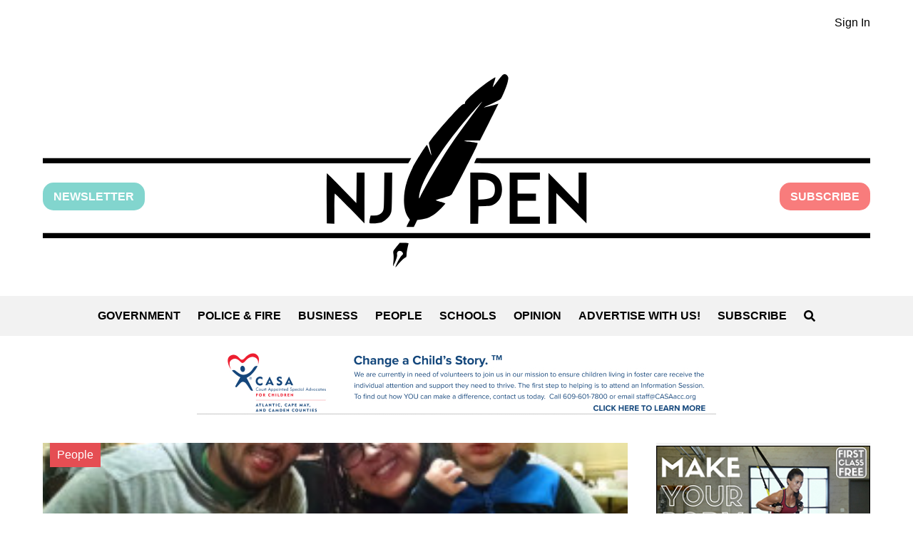

--- FILE ---
content_type: text/html; charset=UTF-8
request_url: https://www.njpen.com/tag/girl-scout-troop-30148/
body_size: 19304
content:
<!DOCTYPE html>
<html lang="en-US">
	<head>
		<meta charset="UTF-8">
		<meta name="viewport" content="width=device-width, initial-scale=1">
		<meta name="description" content="Local news for Camden County, New Jersey" />
		<meta name='robots' content='index, follow, max-image-preview:large, max-snippet:-1, max-video-preview:-1' />

	<!-- This site is optimized with the Yoast SEO plugin v26.8 - https://yoast.com/product/yoast-seo-wordpress/ -->
	<title>Girl Scout Troop 30148 Archives - NJ PEN</title>
	<link rel="canonical" href="https://www.njpen.com/tag/girl-scout-troop-30148/" />
	<meta property="og:locale" content="en_US" />
	<meta property="og:type" content="article" />
	<meta property="og:title" content="Girl Scout Troop 30148 Archives - NJ PEN" />
	<meta property="og:url" content="https://www.njpen.com/tag/girl-scout-troop-30148/" />
	<meta property="og:site_name" content="NJ PEN" />
	<meta name="twitter:card" content="summary_large_image" />
	<meta name="twitter:site" content="@NJ_Pen" />
	<script type="application/ld+json" class="yoast-schema-graph">{"@context":"https://schema.org","@graph":[{"@type":"CollectionPage","@id":"https://www.njpen.com/tag/girl-scout-troop-30148/","url":"https://www.njpen.com/tag/girl-scout-troop-30148/","name":"Girl Scout Troop 30148 Archives - NJ PEN","isPartOf":{"@id":"https://www.njpen.com/#website"},"primaryImageOfPage":{"@id":"https://www.njpen.com/tag/girl-scout-troop-30148/#primaryimage"},"image":{"@id":"https://www.njpen.com/tag/girl-scout-troop-30148/#primaryimage"},"thumbnailUrl":"https://www.njpen.com/wp-content/uploads/2016/03/Morales-Family-2.jpg","breadcrumb":{"@id":"https://www.njpen.com/tag/girl-scout-troop-30148/#breadcrumb"},"inLanguage":"en-US"},{"@type":"ImageObject","inLanguage":"en-US","@id":"https://www.njpen.com/tag/girl-scout-troop-30148/#primaryimage","url":"https://www.njpen.com/wp-content/uploads/2016/03/Morales-Family-2.jpg","contentUrl":"https://www.njpen.com/wp-content/uploads/2016/03/Morales-Family-2.jpg","width":940,"height":580,"caption":"The Morales family: Jonas (lower left), Adam, Abigael, and Julio. Credit: Matt Skoufalos."},{"@type":"BreadcrumbList","@id":"https://www.njpen.com/tag/girl-scout-troop-30148/#breadcrumb","itemListElement":[{"@type":"ListItem","position":1,"name":"Home","item":"https://www.njpen.com/"},{"@type":"ListItem","position":2,"name":"Girl Scout Troop 30148"}]},{"@type":"WebSite","@id":"https://www.njpen.com/#website","url":"https://www.njpen.com/","name":"NJ PEN","description":"Local news for Camden County, New Jersey","potentialAction":[{"@type":"SearchAction","target":{"@type":"EntryPoint","urlTemplate":"https://www.njpen.com/?s={search_term_string}"},"query-input":{"@type":"PropertyValueSpecification","valueRequired":true,"valueName":"search_term_string"}}],"inLanguage":"en-US"}]}</script>
	<!-- / Yoast SEO plugin. -->


<link rel='dns-prefetch' href='//www.googletagmanager.com' />
<link rel='dns-prefetch' href='//www.njpen.com' />
<link rel="alternate" type="application/rss+xml" title="NJ PEN &raquo; Girl Scout Troop 30148 Tag Feed" href="https://www.njpen.com/tag/girl-scout-troop-30148/feed/" />
<style id='wp-img-auto-sizes-contain-inline-css'>
img:is([sizes=auto i],[sizes^="auto," i]){contain-intrinsic-size:3000px 1500px}
/*# sourceURL=wp-img-auto-sizes-contain-inline-css */
</style>
<link rel='stylesheet' id='adsanity-default-css-css' href='https://www.njpen.com/wp-content/plugins/adsanity/dist/css/widget-default.css?ver=1.9.3' media='screen' />
<style id='wp-emoji-styles-inline-css'>

	img.wp-smiley, img.emoji {
		display: inline !important;
		border: none !important;
		box-shadow: none !important;
		height: 1em !important;
		width: 1em !important;
		margin: 0 0.07em !important;
		vertical-align: -0.1em !important;
		background: none !important;
		padding: 0 !important;
	}
/*# sourceURL=wp-emoji-styles-inline-css */
</style>
<style id='wp-block-library-inline-css'>
:root{--wp-block-synced-color:#7a00df;--wp-block-synced-color--rgb:122,0,223;--wp-bound-block-color:var(--wp-block-synced-color);--wp-editor-canvas-background:#ddd;--wp-admin-theme-color:#007cba;--wp-admin-theme-color--rgb:0,124,186;--wp-admin-theme-color-darker-10:#006ba1;--wp-admin-theme-color-darker-10--rgb:0,107,160.5;--wp-admin-theme-color-darker-20:#005a87;--wp-admin-theme-color-darker-20--rgb:0,90,135;--wp-admin-border-width-focus:2px}@media (min-resolution:192dpi){:root{--wp-admin-border-width-focus:1.5px}}.wp-element-button{cursor:pointer}:root .has-very-light-gray-background-color{background-color:#eee}:root .has-very-dark-gray-background-color{background-color:#313131}:root .has-very-light-gray-color{color:#eee}:root .has-very-dark-gray-color{color:#313131}:root .has-vivid-green-cyan-to-vivid-cyan-blue-gradient-background{background:linear-gradient(135deg,#00d084,#0693e3)}:root .has-purple-crush-gradient-background{background:linear-gradient(135deg,#34e2e4,#4721fb 50%,#ab1dfe)}:root .has-hazy-dawn-gradient-background{background:linear-gradient(135deg,#faaca8,#dad0ec)}:root .has-subdued-olive-gradient-background{background:linear-gradient(135deg,#fafae1,#67a671)}:root .has-atomic-cream-gradient-background{background:linear-gradient(135deg,#fdd79a,#004a59)}:root .has-nightshade-gradient-background{background:linear-gradient(135deg,#330968,#31cdcf)}:root .has-midnight-gradient-background{background:linear-gradient(135deg,#020381,#2874fc)}:root{--wp--preset--font-size--normal:16px;--wp--preset--font-size--huge:42px}.has-regular-font-size{font-size:1em}.has-larger-font-size{font-size:2.625em}.has-normal-font-size{font-size:var(--wp--preset--font-size--normal)}.has-huge-font-size{font-size:var(--wp--preset--font-size--huge)}.has-text-align-center{text-align:center}.has-text-align-left{text-align:left}.has-text-align-right{text-align:right}.has-fit-text{white-space:nowrap!important}#end-resizable-editor-section{display:none}.aligncenter{clear:both}.items-justified-left{justify-content:flex-start}.items-justified-center{justify-content:center}.items-justified-right{justify-content:flex-end}.items-justified-space-between{justify-content:space-between}.screen-reader-text{border:0;clip-path:inset(50%);height:1px;margin:-1px;overflow:hidden;padding:0;position:absolute;width:1px;word-wrap:normal!important}.screen-reader-text:focus{background-color:#ddd;clip-path:none;color:#444;display:block;font-size:1em;height:auto;left:5px;line-height:normal;padding:15px 23px 14px;text-decoration:none;top:5px;width:auto;z-index:100000}html :where(.has-border-color){border-style:solid}html :where([style*=border-top-color]){border-top-style:solid}html :where([style*=border-right-color]){border-right-style:solid}html :where([style*=border-bottom-color]){border-bottom-style:solid}html :where([style*=border-left-color]){border-left-style:solid}html :where([style*=border-width]){border-style:solid}html :where([style*=border-top-width]){border-top-style:solid}html :where([style*=border-right-width]){border-right-style:solid}html :where([style*=border-bottom-width]){border-bottom-style:solid}html :where([style*=border-left-width]){border-left-style:solid}html :where(img[class*=wp-image-]){height:auto;max-width:100%}:where(figure){margin:0 0 1em}html :where(.is-position-sticky){--wp-admin--admin-bar--position-offset:var(--wp-admin--admin-bar--height,0px)}@media screen and (max-width:600px){html :where(.is-position-sticky){--wp-admin--admin-bar--position-offset:0px}}

/*# sourceURL=wp-block-library-inline-css */
</style><style id='global-styles-inline-css'>
:root{--wp--preset--aspect-ratio--square: 1;--wp--preset--aspect-ratio--4-3: 4/3;--wp--preset--aspect-ratio--3-4: 3/4;--wp--preset--aspect-ratio--3-2: 3/2;--wp--preset--aspect-ratio--2-3: 2/3;--wp--preset--aspect-ratio--16-9: 16/9;--wp--preset--aspect-ratio--9-16: 9/16;--wp--preset--color--black: #000000;--wp--preset--color--cyan-bluish-gray: #abb8c3;--wp--preset--color--white: #ffffff;--wp--preset--color--pale-pink: #f78da7;--wp--preset--color--vivid-red: #cf2e2e;--wp--preset--color--luminous-vivid-orange: #ff6900;--wp--preset--color--luminous-vivid-amber: #fcb900;--wp--preset--color--light-green-cyan: #7bdcb5;--wp--preset--color--vivid-green-cyan: #00d084;--wp--preset--color--pale-cyan-blue: #8ed1fc;--wp--preset--color--vivid-cyan-blue: #0693e3;--wp--preset--color--vivid-purple: #9b51e0;--wp--preset--color--gray: #808080;--wp--preset--color--dark-gray: #19232D;--wp--preset--color--light-gray: #F2F2F2;--wp--preset--color--green: #82D5CE;--wp--preset--color--pink: #f87c7c;--wp--preset--color--red: #E54E53;--wp--preset--gradient--vivid-cyan-blue-to-vivid-purple: linear-gradient(135deg,rgb(6,147,227) 0%,rgb(155,81,224) 100%);--wp--preset--gradient--light-green-cyan-to-vivid-green-cyan: linear-gradient(135deg,rgb(122,220,180) 0%,rgb(0,208,130) 100%);--wp--preset--gradient--luminous-vivid-amber-to-luminous-vivid-orange: linear-gradient(135deg,rgb(252,185,0) 0%,rgb(255,105,0) 100%);--wp--preset--gradient--luminous-vivid-orange-to-vivid-red: linear-gradient(135deg,rgb(255,105,0) 0%,rgb(207,46,46) 100%);--wp--preset--gradient--very-light-gray-to-cyan-bluish-gray: linear-gradient(135deg,rgb(238,238,238) 0%,rgb(169,184,195) 100%);--wp--preset--gradient--cool-to-warm-spectrum: linear-gradient(135deg,rgb(74,234,220) 0%,rgb(151,120,209) 20%,rgb(207,42,186) 40%,rgb(238,44,130) 60%,rgb(251,105,98) 80%,rgb(254,248,76) 100%);--wp--preset--gradient--blush-light-purple: linear-gradient(135deg,rgb(255,206,236) 0%,rgb(152,150,240) 100%);--wp--preset--gradient--blush-bordeaux: linear-gradient(135deg,rgb(254,205,165) 0%,rgb(254,45,45) 50%,rgb(107,0,62) 100%);--wp--preset--gradient--luminous-dusk: linear-gradient(135deg,rgb(255,203,112) 0%,rgb(199,81,192) 50%,rgb(65,88,208) 100%);--wp--preset--gradient--pale-ocean: linear-gradient(135deg,rgb(255,245,203) 0%,rgb(182,227,212) 50%,rgb(51,167,181) 100%);--wp--preset--gradient--electric-grass: linear-gradient(135deg,rgb(202,248,128) 0%,rgb(113,206,126) 100%);--wp--preset--gradient--midnight: linear-gradient(135deg,rgb(2,3,129) 0%,rgb(40,116,252) 100%);--wp--preset--font-size--small: 13px;--wp--preset--font-size--medium: 20px;--wp--preset--font-size--large: 36px;--wp--preset--font-size--x-large: 42px;--wp--preset--spacing--20: 0.44rem;--wp--preset--spacing--30: 0.67rem;--wp--preset--spacing--40: 1rem;--wp--preset--spacing--50: 1.5rem;--wp--preset--spacing--60: 2.25rem;--wp--preset--spacing--70: 3.38rem;--wp--preset--spacing--80: 5.06rem;--wp--preset--shadow--natural: 6px 6px 9px rgba(0, 0, 0, 0.2);--wp--preset--shadow--deep: 12px 12px 50px rgba(0, 0, 0, 0.4);--wp--preset--shadow--sharp: 6px 6px 0px rgba(0, 0, 0, 0.2);--wp--preset--shadow--outlined: 6px 6px 0px -3px rgb(255, 255, 255), 6px 6px rgb(0, 0, 0);--wp--preset--shadow--crisp: 6px 6px 0px rgb(0, 0, 0);}:where(.is-layout-flex){gap: 0.5em;}:where(.is-layout-grid){gap: 0.5em;}body .is-layout-flex{display: flex;}.is-layout-flex{flex-wrap: wrap;align-items: center;}.is-layout-flex > :is(*, div){margin: 0;}body .is-layout-grid{display: grid;}.is-layout-grid > :is(*, div){margin: 0;}:where(.wp-block-columns.is-layout-flex){gap: 2em;}:where(.wp-block-columns.is-layout-grid){gap: 2em;}:where(.wp-block-post-template.is-layout-flex){gap: 1.25em;}:where(.wp-block-post-template.is-layout-grid){gap: 1.25em;}.has-black-color{color: var(--wp--preset--color--black) !important;}.has-cyan-bluish-gray-color{color: var(--wp--preset--color--cyan-bluish-gray) !important;}.has-white-color{color: var(--wp--preset--color--white) !important;}.has-pale-pink-color{color: var(--wp--preset--color--pale-pink) !important;}.has-vivid-red-color{color: var(--wp--preset--color--vivid-red) !important;}.has-luminous-vivid-orange-color{color: var(--wp--preset--color--luminous-vivid-orange) !important;}.has-luminous-vivid-amber-color{color: var(--wp--preset--color--luminous-vivid-amber) !important;}.has-light-green-cyan-color{color: var(--wp--preset--color--light-green-cyan) !important;}.has-vivid-green-cyan-color{color: var(--wp--preset--color--vivid-green-cyan) !important;}.has-pale-cyan-blue-color{color: var(--wp--preset--color--pale-cyan-blue) !important;}.has-vivid-cyan-blue-color{color: var(--wp--preset--color--vivid-cyan-blue) !important;}.has-vivid-purple-color{color: var(--wp--preset--color--vivid-purple) !important;}.has-black-background-color{background-color: var(--wp--preset--color--black) !important;}.has-cyan-bluish-gray-background-color{background-color: var(--wp--preset--color--cyan-bluish-gray) !important;}.has-white-background-color{background-color: var(--wp--preset--color--white) !important;}.has-pale-pink-background-color{background-color: var(--wp--preset--color--pale-pink) !important;}.has-vivid-red-background-color{background-color: var(--wp--preset--color--vivid-red) !important;}.has-luminous-vivid-orange-background-color{background-color: var(--wp--preset--color--luminous-vivid-orange) !important;}.has-luminous-vivid-amber-background-color{background-color: var(--wp--preset--color--luminous-vivid-amber) !important;}.has-light-green-cyan-background-color{background-color: var(--wp--preset--color--light-green-cyan) !important;}.has-vivid-green-cyan-background-color{background-color: var(--wp--preset--color--vivid-green-cyan) !important;}.has-pale-cyan-blue-background-color{background-color: var(--wp--preset--color--pale-cyan-blue) !important;}.has-vivid-cyan-blue-background-color{background-color: var(--wp--preset--color--vivid-cyan-blue) !important;}.has-vivid-purple-background-color{background-color: var(--wp--preset--color--vivid-purple) !important;}.has-black-border-color{border-color: var(--wp--preset--color--black) !important;}.has-cyan-bluish-gray-border-color{border-color: var(--wp--preset--color--cyan-bluish-gray) !important;}.has-white-border-color{border-color: var(--wp--preset--color--white) !important;}.has-pale-pink-border-color{border-color: var(--wp--preset--color--pale-pink) !important;}.has-vivid-red-border-color{border-color: var(--wp--preset--color--vivid-red) !important;}.has-luminous-vivid-orange-border-color{border-color: var(--wp--preset--color--luminous-vivid-orange) !important;}.has-luminous-vivid-amber-border-color{border-color: var(--wp--preset--color--luminous-vivid-amber) !important;}.has-light-green-cyan-border-color{border-color: var(--wp--preset--color--light-green-cyan) !important;}.has-vivid-green-cyan-border-color{border-color: var(--wp--preset--color--vivid-green-cyan) !important;}.has-pale-cyan-blue-border-color{border-color: var(--wp--preset--color--pale-cyan-blue) !important;}.has-vivid-cyan-blue-border-color{border-color: var(--wp--preset--color--vivid-cyan-blue) !important;}.has-vivid-purple-border-color{border-color: var(--wp--preset--color--vivid-purple) !important;}.has-vivid-cyan-blue-to-vivid-purple-gradient-background{background: var(--wp--preset--gradient--vivid-cyan-blue-to-vivid-purple) !important;}.has-light-green-cyan-to-vivid-green-cyan-gradient-background{background: var(--wp--preset--gradient--light-green-cyan-to-vivid-green-cyan) !important;}.has-luminous-vivid-amber-to-luminous-vivid-orange-gradient-background{background: var(--wp--preset--gradient--luminous-vivid-amber-to-luminous-vivid-orange) !important;}.has-luminous-vivid-orange-to-vivid-red-gradient-background{background: var(--wp--preset--gradient--luminous-vivid-orange-to-vivid-red) !important;}.has-very-light-gray-to-cyan-bluish-gray-gradient-background{background: var(--wp--preset--gradient--very-light-gray-to-cyan-bluish-gray) !important;}.has-cool-to-warm-spectrum-gradient-background{background: var(--wp--preset--gradient--cool-to-warm-spectrum) !important;}.has-blush-light-purple-gradient-background{background: var(--wp--preset--gradient--blush-light-purple) !important;}.has-blush-bordeaux-gradient-background{background: var(--wp--preset--gradient--blush-bordeaux) !important;}.has-luminous-dusk-gradient-background{background: var(--wp--preset--gradient--luminous-dusk) !important;}.has-pale-ocean-gradient-background{background: var(--wp--preset--gradient--pale-ocean) !important;}.has-electric-grass-gradient-background{background: var(--wp--preset--gradient--electric-grass) !important;}.has-midnight-gradient-background{background: var(--wp--preset--gradient--midnight) !important;}.has-small-font-size{font-size: var(--wp--preset--font-size--small) !important;}.has-medium-font-size{font-size: var(--wp--preset--font-size--medium) !important;}.has-large-font-size{font-size: var(--wp--preset--font-size--large) !important;}.has-x-large-font-size{font-size: var(--wp--preset--font-size--x-large) !important;}
/*# sourceURL=global-styles-inline-css */
</style>

<style id='classic-theme-styles-inline-css'>
/*! This file is auto-generated */
.wp-block-button__link{color:#fff;background-color:#32373c;border-radius:9999px;box-shadow:none;text-decoration:none;padding:calc(.667em + 2px) calc(1.333em + 2px);font-size:1.125em}.wp-block-file__button{background:#32373c;color:#fff;text-decoration:none}
/*# sourceURL=/wp-includes/css/classic-themes.min.css */
</style>
<link rel='stylesheet' id='parent-theme-style-css' href='https://www.njpen.com/wp-content/themes/njpen/style.css?ver=0.1.6' media='all' />

<!-- Google tag (gtag.js) snippet added by Site Kit -->
<!-- Google Analytics snippet added by Site Kit -->
<script src="https://www.googletagmanager.com/gtag/js?id=GT-PHG6GH6" id="google_gtagjs-js" async></script>
<script id="google_gtagjs-js-after">
window.dataLayer = window.dataLayer || [];function gtag(){dataLayer.push(arguments);}
gtag("set","linker",{"domains":["www.njpen.com"]});
gtag("js", new Date());
gtag("set", "developer_id.dZTNiMT", true);
gtag("config", "GT-PHG6GH6");
//# sourceURL=google_gtagjs-js-after
</script>
<link rel="https://api.w.org/" href="https://www.njpen.com/wp-json/" /><link rel="alternate" title="JSON" type="application/json" href="https://www.njpen.com/wp-json/wp/v2/tags/2383" /><link rel="EditURI" type="application/rsd+xml" title="RSD" href="https://www.njpen.com/xmlrpc.php?rsd" />
<meta name="generator" content="WordPress 6.9" />
<meta name="generator" content="Site Kit by Google 1.170.0" /><script type="text/javascript">
  (function(c) {
    var script = document.createElement("script");
    script.src = "https://js.memberful.com/embed.js";
    script.onload = function() { Memberful.setup(c) };
    document.head.appendChild(script);
  })({
    site: ["https:\/\/njpen.memberful.com"]  });
</script>
<style class='njpen-color-styles' type='text/css'>.has-black-color {color: #000000}.has-black-background-color {background-color: #000000}.has-black-border-color {border-color: #000000}.has-white-color {color: #ffffff}.has-white-background-color {background-color: #ffffff}.has-white-border-color {border-color: #ffffff}.has-gray-color {color: #808080}.has-gray-background-color {background-color: #808080}.has-gray-border-color {border-color: #808080}.has-dark-gray-color {color: #19232D}.has-dark-gray-background-color {background-color: #19232D}.has-dark-gray-border-color {border-color: #19232D}.has-light-gray-color {color: #F2F2F2}.has-light-gray-background-color {background-color: #F2F2F2}.has-light-gray-border-color {border-color: #F2F2F2}.has-green-color {color: #82D5CE}.has-green-background-color {background-color: #82D5CE}.has-green-border-color {border-color: #82D5CE}.has-pink-color {color: #f87c7c}.has-pink-background-color {background-color: #f87c7c}.has-pink-border-color {border-color: #f87c7c}.has-red-color {color: #E54E53}.has-red-background-color {background-color: #E54E53}.has-red-border-color {border-color: #E54E53}</style>
<!-- Google Tag Manager snippet added by Site Kit -->
<script>
			( function( w, d, s, l, i ) {
				w[l] = w[l] || [];
				w[l].push( {'gtm.start': new Date().getTime(), event: 'gtm.js'} );
				var f = d.getElementsByTagName( s )[0],
					j = d.createElement( s ), dl = l != 'dataLayer' ? '&l=' + l : '';
				j.async = true;
				j.src = 'https://www.googletagmanager.com/gtm.js?id=' + i + dl;
				f.parentNode.insertBefore( j, f );
			} )( window, document, 'script', 'dataLayer', 'GTM-WWPT6LJC' );
			
</script>

<!-- End Google Tag Manager snippet added by Site Kit -->
<link rel="icon" href="https://www.njpen.com/wp-content/uploads/2024/07/QUILL-3favicon-32x32-1.png" sizes="32x32" />
<link rel="icon" href="https://www.njpen.com/wp-content/uploads/2024/07/QUILL-3favicon-32x32-1.png" sizes="192x192" />
<link rel="apple-touch-icon" href="https://www.njpen.com/wp-content/uploads/2024/07/QUILL-3favicon-32x32-1.png" />
<meta name="msapplication-TileImage" content="https://www.njpen.com/wp-content/uploads/2024/07/QUILL-3favicon-32x32-1.png" />
	</head>
	<body class="archive tag tag-girl-scout-troop-30148 tag-2383 wp-theme-njpen">
				<!-- Google Tag Manager (noscript) snippet added by Site Kit -->
		<noscript>
			<iframe src="https://www.googletagmanager.com/ns.html?id=GTM-WWPT6LJC" height="0" width="0" style="display:none;visibility:hidden"></iframe>
		</noscript>
		<!-- End Google Tag Manager (noscript) snippet added by Site Kit -->
					<section class="container member-controls-container">
		<ul class="njpen-member-controls njpen-member-controls-short row">
			<li><a href="https://www.njpen.com/?memberful_endpoint=auth">Sign In</a></li>
		</ul>
	</section>
		<header class="container njpen-logo-container">
			<div class="row buttons-container">
			<a class='newsletter-button' href="https://subscribepage.io/njpennewsletter">Newsletter</a><a class="subscribe-button" href="https://www.njpen.com/?post_type=page&p=6488">Subscribe</a>			</div>
			<a href="/" class="row" aria-label="Home" role="button">
				<svg class="njpen-logo" xmlns="http://www.w3.org/2000/svg" version="1.0" viewBox="0 0 1260 294.563">
	<path d="M693 9.985c-4.1 5.4-7.5 9.8-7.7 9.6-.2-.1.8-3.5 2.1-7.4 1.4-4 2.1-7.2 1.7-7.2-.5 0-4.2 2.2-8.2 4.8-15.2 9.9-37.9 30.1-37.9 33.6 0 1.7-.6 2.2-2.2 2.2-1.5-.1-6.1 4.1-16.1 14.9-16.5 17.8-36.7 42.2-36.7 44.4 0 .9.9 5.4 2 10s1.9 8.5 1.7 8.7c-.2.2-1.6-3.2-3.2-7.6-1.6-4.4-3.2-8-3.5-8-1.3 0-17.4 25.5-21.9 34.6-9.1 18.6-13.1 33.5-13.1 49.4 0 11 2.2 20 6.5 26.2l2.6 3.8-2.6 5c-1.4 2.7-2.5 5.2-2.5 5.5 0 .3 2.5.5 5.5.5h5.5l2.6-5.3 2.6-5.3 7.5-1.2c10.4-1.6 18.1-6 27.6-15.5 4.2-4.2 7.7-8.1 7.7-8.5 0-.4-3.2-1.7-7.1-2.7-3.9-1.1-7.2-2.2-7.4-2.5-.2-.3 4.8-1.9 11.2-3.5 9.3-2.4 11.8-3.4 13.3-5.5.9-1.4 10.4-19.3 21-39.8 14.4-27.8 19-37.6 18-38.2-.7-.4-4.5-1.1-8.4-1.5-15.1-1.5-15.6-2.3-1.5-2.4l13.6-.1 14.2-28c7.8-15.4 14.1-28 13.9-28-.2 0-5.2 1.3-11.2 3-6.1 1.6-11.1 2.8-11.3 2.6-.2-.1 5.4-2.7 12.3-5.6 8.1-3.5 13.1-6.2 14.1-7.7 2.9-4.5 9.2-20.1 10.4-26.1 1.1-5.3 1.1-6.3-.4-8.6-1.2-1.8-2.6-2.6-4.5-2.6-2.3 0-3.9 1.7-10.2 10zm-25.2 33.8c-.7 1-5.4 7.2-10.4 13.7-13.3 17.5-28.9 39.3-38.1 53-12.6 18.9-38.9 63.8-44.4 76-1.6 3.4-1.9 3.6-1.9 1.5 0-20.4 30.4-70.6 73.4-121 15.6-18.2 26.1-29.6 21.4-23.2zM0 131.985v4h556.5l2.3-4 2.3-4H0v4zM658.7 131.485c-.9 2-1.7 3.8-1.7 4 0 .3 135.7.5 301.5.5H1260v-8H660.4l-1.7 3.5zM477.8 173.185l-.3 23.3-22-22.7c-12.1-12.4-22.3-22.6-22.8-22.7-.4-.1-.6 17.1-.5 38.1l.3 38.3 5.8.3 5.7.3v-23.1c0-12.6.3-23 .8-23 .4 0 10.7 10.2 22.9 22.7l22.2 22.8v-38.8l.1-38.7h-12l-.2 23.2zM519.8 178.385c-.3 27.1-.4 28.6-2.4 31.3-2.9 3.9-7 5.7-13 5.7h-5.2l-1.2 5.4c-.6 2.9-.9 5.7-.5 6 1.3 1.3 15 .5 18.6-1 4.9-2.1 10.6-7.3 13.2-12.2 2.1-3.9 2.2-5.5 2.5-33.9l.3-29.7h-12l-.3 28.4zM651 188.985v39h11.9l.3-13.3.3-13.2 10.1-.5c9-.4 10.6-.8 15-3.5 7.1-4.4 10.7-11.9 10.7-21.9-.1-9.1-3-15.6-9.1-20.3-5.4-4.1-11.5-5.3-26.7-5.3H651v39zm29.9-26.2c5.5 2.7 7.6 6.4 7.6 13.1 0 10.4-4.2 14.1-17 14.9l-8.5.5V160.985h7.3c4.9 0 8.3.6 10.6 1.8zM711 188.985v39h46v-11h-34v-24h28v-11h-28v-21h34v-11h-46v39zM816 173.685v23.8l-23-23.5-22.9-23.5v38.7l-.1 38.8h12v-46.7l23 23.1 23 23.1v-77.5h-12v23.7zM0 245.985v4h1260v-8H0v4zM538.4 263.285c-5.1 6.3-5.1 6.4-4.4 11.3.4 2.6.4 7.8-.1 11.4-.4 3.5-.6 6.6-.5 6.8.2.1 1.7-3.2 3.5-7.4 2.2-5.3 3-8.5 2.6-10.4-1.2-5.5 5.1-8 8.3-3.3 1.3 2.1 1.2 2.5-1.7 5.2-2.5 2.4-9.1 15.1-9.1 17.6 0 .4 1.7-1.5 3.8-4.2 4.2-5.3 10.7-11.3 12.2-11.3.6 0 1-1.9 1-4.3 0-2.3.7-6.9 1.5-10.2.8-3.3 1.4-6.3 1.5-6.8 0-.4-3-.7-6.7-.7h-6.8l-5.1 6.3z"/>
</svg>
				<svg class="njpen-logo njpen-logo-mobile" xmlns="http://www.w3.org/2000/svg" viewBox="0 0 340.9 256.4" fill="currentColor">
	<path id="type-pen" d="M301.42 156.193479v40.43h-10.38v-66.96l39.44 40.52v-40.52h10.38v66.96l-39.44-40.43Zm-51.07.73h24.46v9.48h-24.46v20.76h29.69v9.48h-40.16v-66.96h40.16v9.39h-29.69v17.87Zm-53.07-27.26h11.01c8.84 0 13.99 3.61 16.7 6.59 3.61 3.97 5.42 9.29 5.42 15.52s-1.81 11.64-5.42 15.52c-2.71 3.07-7.85 6.68-16.7 6.68h-9.39v22.65h-10.47v-66.96h8.84Zm23.74 22.11c0-2.62-.54-6.41-2.98-9.12-2.17-2.35-5.41-3.61-9.75-3.61h-9.39v25.45h9.39c4.33 0 7.58-1.17 9.75-3.52 2.44-2.71 2.98-6.5 2.98-9.21Z"/>
	<path id="type-nj" d="m55.23 195.813479 2.53-10.2c1.35.36 2.89.54 4.42.54 3.88 0 7.22-1.08 9.57-2.98 2.44-2.08 3.7-5.24 3.7-9.3v-44.22h10.47v44.22c0 9.11-4.06 14.44-7.49 17.33-4.15 3.52-9.93 5.41-16.24 5.41-2.35 0-4.69-.27-6.95-.81Zm-44.84-39.62v40.43H.01v-66.96l39.44 40.52v-40.52h10.38v66.96l-39.44-40.43Z"/>
	<path id="divider-bottom" d="M0 208.793479h340.89v7H0z"/>
	<path id="divier-top" d="M111.18 110.193479H0v7h107l4.18-7zm85.81 0-3.54 7h147.44v-7h-143.9z"/>
	<path id="compound-path-feather" d="m231.22.193479-14 18.39 5.1-14.99c-5.79 3.02-12.55 7.68-19.24 12.96-5.86 4.62-13.47 11.48-21.86 19.73l.5 3.85-2.58-1.77c-14.72 14.68-31.49 33.33-45.35 51.76l5.29 21.5-7.33-18.73c-8.8 11.94-16.34 23.68-20.99 34.06-20.96 46.85-1.36 64.17-1.36 64.17s-3.6 8.58-5.19 10.27h10.26c.67-2.65 2.7-6.61 4.76-9.72 5.18-1.1 18.15 2.1 36.81-21.85l-14.23-4.26 21.54-5.66c1.04-1.69 2.05-3.44 3.02-5.3 11.94-22.96 22.65-43.71 33.04-64.09l-24.47-2.96 26.23-.49c8.12-15.94 16.1-31.76 24.31-48.25l-24.11 6.51 26.53-11.37c.91-1.84 1.81-3.64 2.73-5.49 11.35-22.86 8.96-29.76.6-28.27Zm-79.36 109.76c-26.51 43.87-30.49 54.66-30.49 54.66s-3.36-15.33 25.73-57.92c29.1-42.58 59.69-73.72 59.69-73.72s-37.12 47.5-54.93 76.97Z"/>
	<path id="compound-path-quill" d="M104.94 240.513479c-6.75 1.92-15.58 15.88-15.58 15.88l1.27-3.73 5.31-12.49c1.62.07 3.22-.9 3.89-2.49.87-2.05-.08-4.4-2.13-5.26-2.04-.87-4.4.08-5.26 2.13-.66 1.55-.27 3.29.86 4.4l-5.34 12.57-1.8 3.52s4.04-15.51.33-22.38c3.34-2.48 7.42-8.5 9.58-11l11.82-.03c-1.19 4.08-3.98 14.5-2.95 18.88Z"/>
</svg>

			</a>
		</header>
		<nav id='sitenav' class="container">
			<ul class="row">
			<li><a href="https://www.njpen.com/category/government/" class="">Government</a></li><li><a href="https://www.njpen.com/category/police-fire/" class="">Police &amp; Fire</a></li><li><a href="https://www.njpen.com/category/business/" class="">Business</a></li><li><a href="https://www.njpen.com/category/people/" class="">People</a></li><li><a href="https://www.njpen.com/category/schools/" class="">Schools</a></li><li><a href="https://www.njpen.com/category/opinion/" class="">Opinion</a></li><li><a href="https://www.njpen.com/?post_type=page&p=1278" class="">Advertise With Us!</a></li><li><a href="https://www.njpen.com/?post_type=page&p=6488" class="">Subscribe</a></li>				<li class="search-form-wrapper">
				<button role="button" class="njpen-search-form-opener" aria-label="Open Search" onclick="document.body.classList.add('search-open')"><svg xmlns="http://www.w3.org/2000/svg" viewBox="0 0 512 512" fill="currentColor" class="njpen-search-icon" style="height: 1em">
	<path d="M505 442.7L405.3 343c-4.5-4.5-10.6-7-17-7H372c27.6-35.3 44-79.7 44-128C416 93.1 322.9 0 208 0S0 93.1 0 208s93.1 208 208 208c48.3 0 92.7-16.4 128-44v16.3c0 6.4 2.5 12.5 7 17l99.7 99.7c9.4 9.4 24.6 9.4 33.9 0l28.3-28.3c9.4-9.4 9.4-24.6 .1-34zM208 336c-70.7 0-128-57.2-128-128 0-70.7 57.2-128 128-128 70.7 0 128 57.2 128 128 0 70.7-57.2 128-128 128z"/>
</svg>
</button>
<form role="search" method="get" class="njpen-search-form" action="https://www.njpen.com/ ">
	<input type="search" class="search-field" placeholder="Start typing…" value="" name="s" aria-label="Search for" title="Search for" />
	<button type="submit" class="search-submit" aria-label="Search">
		<span class="submit-text">search</span>
		<svg xmlns="http://www.w3.org/2000/svg" fill="currentColor" style="height:1em" viewBox="0 0 256 448">
	<path d="M246.675 201.408c12.5 12.495 12.5 32.789 0 45.284l-192 191.936c-12.5 12.496-32.8 12.496-45.3 0s-12.5-32.789 0-45.285L178.775 224 9.475 54.657c-12.5-12.496-12.5-32.789 0-45.285 12.5-12.496 32.8-12.496 45.3 0l192 191.936-.1.1Z"/>
</svg>
	</button>
</form>
<div class="njpen-search-form-closer-wrapper">
	<button class="njpen-search-form-closer" aria-label="Close search" onclick="document.body.classList.remove('search-open')">cancel</button>
</div>
				</li>
			</ul>
			<div class="mobile-nav-opener-container">
	<span class="mobile-nav-closer" onclick="document.body.classList.remove('mobile-menu-open')"><svg xmlns="http://www.w3.org/2000/svg" viewBox="0 0 384 448" fill="currentColor" style="height: 1em">
	<path d="M376.618 52.518c11.3-13.6 9.5-33.8-4.1-45.1-13.6-11.3-33.8-9.5-45.1 4.1l-135.4 162.5-135.4-162.5c-11.3-13.6-31.5-15.4-45.1-4.1-13.6 11.3-15.4 31.5-4.1 45.1l142.9 171.5-142.9 171.5c-11.3 13.6-9.5 33.8 4.1 45.1 13.6 11.3 33.8 9.5 45.1-4.1l135.4-162.5 135.4 162.5c11.3 13.6 31.5 15.4 45.1 4.1 13.6-11.3 15.4-31.5 4.1-45.1l-142.9-171.5 142.9-171.5Z"/>
</svg>
</span>
	<span rel="nofollow" class="mobile-nav-opener" onclick="document.body.classList.add('mobile-menu-open');"><svg xmlns="http://www.w3.org/2000/svg" fill="currentColor" style="height:1em" viewBox="0 0 448 384">
	<path d="M0 32C0 14.3 14.3 0 32 0h384c17.7 0 32 14.3 32 32s-14.3 32-32 32H32C14.3 64 0 49.7 0 32Zm0 160c0-17.7 14.3-32 32-32h384c17.7 0 32 14.3 32 32s-14.3 32-32 32H32c-17.7 0-32-14.3-32-32Zm448 160c0 17.7-14.3 32-32 32H32c-17.7 0-32-14.3-32-32s14.3-32 32-32h384c17.7 0 32 14.3 32 32Z"/>
</svg>
</span>
</div>
		</nav>
		<section id="gutter-below-menu">
			<div class="njpen-ad-area" style="--njpen-ad-area-width: 728px; --njpen-ad-area-height: 90px">
			<a class="ad-hosted" rel="nofollow" href="https://www.njpen.com/ads/casa/" aria-label="CASA" role="link"  target="_blank"><img width="728" height="90" src="https://www.njpen.com/wp-content/uploads/2025/09/CASA-banner-ad-for-NJ-Pen-ONE.jpg" class="no-lazy-load wp-post-image" alt="" decoding="async" fetchpriority="high" srcset="https://www.njpen.com/wp-content/uploads/2025/09/CASA-banner-ad-for-NJ-Pen-ONE.jpg 728w, https://www.njpen.com/wp-content/uploads/2025/09/CASA-banner-ad-for-NJ-Pen-ONE-300x37.jpg 300w" sizes="(max-width: 728px) 100vw, 728px" /></a></div>		</section>
				<main class="container">
			<section class="row">
				<section id="content">
					<article id="post=6697" class="plural post-6697 post type-post status-publish format-standard has-post-thumbnail category-people tag-abigael-morales tag-adam-morales tag-amy-rothberg tag-autism tag-candice-stutzman tag-disabled-americans tag-down-syndrome tag-girl-scout-troop-30148 tag-jonas-morales tag-kim-brooks tag-learning-disabilities tag-njpen tag-oaklyn-baptist-church tag-spina-bifida tag-terri-goldman tag-tracy-mchugh-goldman wp-post">
		<a href="https://www.njpen.com/inclusion-by-introduction-oaklyn-neighbors-discuss-life-with-disabilities/" class="plural-featured-image">
			<span class="category">People</span>			<img width="300" height="185" src="https://www.njpen.com/wp-content/uploads/2016/03/Morales-Family-2-300x185.jpg" class="attachment-medium size-medium" alt="" decoding="async" srcset="https://www.njpen.com/wp-content/uploads/2016/03/Morales-Family-2-300x185.jpg 300w, https://www.njpen.com/wp-content/uploads/2016/03/Morales-Family-2-768x474.jpg 768w, https://www.njpen.com/wp-content/uploads/2016/03/Morales-Family-2.jpg 940w" sizes="(max-width: 300px) 100vw, 300px" />		</a>
		
		<div>
			<a href="https://www.njpen.com/inclusion-by-introduction-oaklyn-neighbors-discuss-life-with-disabilities/">
				<h3 class="post-title">Inclusion by Introduction: Oaklyn Neighbors Discuss Life with Disabilities</h3>
			</a>
			<p class="post-excerpt"></p>
			<span class="post-date">March 23, 2016</span>
		</div>
	</article>
<nav class="njpen-leftright-nav njpen-posts-navigation" aria-label="Articles Navigation">
	<ul>
		
			</ul>
</nav>
				</section>
				<aside>
					<div class="njpen-ad-area" style="--njpen-ad-area-width: 300px; --njpen-ad-area-height: 250px">
			<a class="ad-hosted" rel="nofollow" href="https://www.njpen.com/ads/pilates-soul-studio/" aria-label="Pilates Soul Studio" role="link"  target="_blank"><img width="312" height="223" src="https://www.njpen.com/wp-content/uploads/2017/01/Make-Your-Body-Work-for-You.jpg" class="no-lazy-load wp-post-image" alt="" decoding="async" srcset="https://www.njpen.com/wp-content/uploads/2017/01/Make-Your-Body-Work-for-You.jpg 312w, https://www.njpen.com/wp-content/uploads/2017/01/Make-Your-Body-Work-for-You-300x214.jpg 300w, https://www.njpen.com/wp-content/uploads/2017/01/Make-Your-Body-Work-for-You-269x192.jpg 269w" sizes="(max-width: 312px) 100vw, 312px" /></a></div>					<!-- njpen: no suitable ads to be displayed in this 300x600 ad area. -->					<div class="njpen-ad-area" style="--njpen-ad-area-width: 300px; --njpen-ad-area-height: 250px">
			<a class="ad-hosted" rel="nofollow" href="https://www.njpen.com/ads/j-reinert-architecture/" aria-label="J Reinert Architecture" role="link"  target="_blank"><img width="300" height="225" src="https://www.njpen.com/wp-content/uploads/2025/08/NJPEN-Ad-Hadro.png" class="no-lazy-load wp-post-image" alt="" decoding="async" /></a></div>						<section class="njpen-popular-posts">
		<h3>Most Popular</h3>
		<ol>
						<li><a href="https://www.njpen.com/one-killed-one-evacuated-from-route-130-crash-in-west-collingswood-heights/">UPDATE: Police ID Victim of Fatal Route 130 Crash in West Collingswood Heights</a></li>
						<li><a href="https://www.njpen.com/collingswood-teen-to-be-tried-as-adult-in-killing-of-mount-ephraim-man/">Collingswood Teen to be Tried as Adult in Killing of Mount Ephraim Man</a></li>
						<li><a href="https://www.njpen.com/man-charged-with-kidnapping-endangering-children-agg-assault-at-haddon-twp-ice-cream-shop/">UPDATE: Man Charged with Kidnapping, Endangering Children, Agg. Assault at Haddon Twp. Ice Cream Shop</a></li>
						<li><a href="https://www.njpen.com/u-s-marshals-raid-jersey-kebab-in-haddon-township-detain-business-owners/">U.S. Marshals Raid Jersey Kebab in Haddon Township, Detain Business Owners</a></li>
						<li><a href="https://www.njpen.com/breaking-police-investigating-apparent-homicide-in-cherry-hill-neighborhood/">UPDATE: CCPO Investigating Death of Cherry Hill Veterinarian as Homicide</a></li>
					</ol>
	</section>
				</aside>
			</section>
		</main>
		<footer id="colophon">
			<section id="footer-primary-content" class="container">	
				<div id="footer-primary-columns" class="row">
					<section class="column branding-column">
						<a href="/" aria-label="Home"><svg xmlns="http://www.w3.org/2000/svg" fill="currentColor" class="njpen-footer-logo-white" viewBox="0 0 340 256.3">
	<path d="M301 156.324v40h-10v-67l39 41v-41h10v67l-39-40Zm-51 0h24v10h-24v21h30v9h-41v-67h41v10h-30v18-1Zm-53-27h11c9 0 14 4 17 7 3 4 5 9 5 15s-2 12-5 16c-3 3-8 7-17 7h-10v22h-10v-67h9Zm24 22-3-9c-3-2-6-3-10-3h-10v25h10c4 0 7-1 10-3 2-3 3-7 3-10Zm-166 44 2-10 5 1c4 0 7-1 9-3 3-2 4-5 4-10v-44h10v44c0 10-4 15-7 18-4 3-10 5-16 5l-7-1Zm-45-39v40H0v-67l39 41v-41h10v67l-39-40Zm-10 52h340v7H0v-7Zm111-98H0v7h107l4-7Zm86 0-4 7h147v-7H197Zm34-110-14 18 5-15-19 13-22 20v4l-2-2c-15 15-32 33-46 52l6 21-8-19c-9 12-16 24-21 35-21 46-1 64-1 64l-5 10h10l5-10c5-1 18 2 37-22l-15-4 22-6 3-5 33-64-25-3h27l24-49-24 7 26-11 3-6c12-23 9-30 1-28Zm-80 110c-26 43-30 54-30 54s-3-15 26-58c29-42 59-73 59-73s-37 47-55 77Zm-47 130c-6 2-15 16-15 16l1-4 5-12c2 0 4-1 4-3 1-2 0-4-2-5-2.694-1.54-6.045.415-6.031 3.518.006 1.44.781 2.767 2.031 3.482l-5 12-2 4s4-16 0-23l10-11h11c-1 4-4 15-3 19Z"/>
</svg>
</a>
						<ul class="socials">
							<li><a aria-label="Facebook" href="https://www.facebook.com/njpen"><svg xmlns="http://www.w3.org/2000/svg" viewBox="0 0 512 512" fill="currentColor" class="njpen-facebook-icon">
	<path d="M512 256C512 114.6 397.4 0 256 0S0 114.6 0 256C0 376 82.7 476.8 194.2 504.5V334.2H141.4V256h52.8V222.3c0-87.1 39.4-127.5 125-127.5c16.2 0 44.2 3.2 55.7 6.4V172c-6-.6-16.5-1-29.6-1c-42 0-58.2 15.9-58.2 57.2V256h83.6l-14.4 78.2H287V510.1C413.8 494.8 512 386.9 512 256h0z"/>
</svg>
</a></li>
							<li><a aria-label="X" href="https://x.com/NJ_Pen"><svg xmlns="http://www.w3.org/2000/svg" viewBox="0 0 512 512" fill="currentColor" class="njpen-x-icon">
	<path d="M389.2 48h70.6L305.6 224.2 487 464H345L233.7 318.6 106.5 464H35.8L200.7 275.5 26.8 48H172.4L272.9 180.9 389.2 48zM364.4 421.8h39.1L151.1 88h-42L364.4 421.8z"/>
</svg>
</a></li>
							<li><a aria-label="Instagram" href="https://www.instagram.com/nj_pen"><svg xmlns="http://www.w3.org/2000/svg" viewBox="0 0 448 512" fill="currentColor" class="njpen-instagram-icon">
	<path d="M224.1 141c-63.6 0-114.9 51.3-114.9 114.9s51.3 114.9 114.9 114.9S339 319.5 339 255.9 287.7 141 224.1 141zm0 189.6c-41.1 0-74.7-33.5-74.7-74.7s33.5-74.7 74.7-74.7 74.7 33.5 74.7 74.7-33.6 74.7-74.7 74.7zm146.4-194.3c0 14.9-12 26.8-26.8 26.8-14.9 0-26.8-12-26.8-26.8s12-26.8 26.8-26.8 26.8 12 26.8 26.8zm76.1 27.2c-1.7-35.9-9.9-67.7-36.2-93.9-26.2-26.2-58-34.4-93.9-36.2-37-2.1-147.9-2.1-184.9 0-35.8 1.7-67.6 9.9-93.9 36.1s-34.4 58-36.2 93.9c-2.1 37-2.1 147.9 0 184.9 1.7 35.9 9.9 67.7 36.2 93.9s58 34.4 93.9 36.2c37 2.1 147.9 2.1 184.9 0 35.9-1.7 67.7-9.9 93.9-36.2 26.2-26.2 34.4-58 36.2-93.9 2.1-37 2.1-147.8 0-184.8zM398.8 388c-7.8 19.6-22.9 34.7-42.6 42.6-29.5 11.7-99.5 9-132.1 9s-102.7 2.6-132.1-9c-19.6-7.8-34.7-22.9-42.6-42.6-11.7-29.5-9-99.5-9-132.1s-2.6-102.7 9-132.1c7.8-19.6 22.9-34.7 42.6-42.6 29.5-11.7 99.5-9 132.1-9s102.7-2.6 132.1 9c19.6 7.8 34.7 22.9 42.6 42.6 11.7 29.5 9 99.5 9 132.1s2.7 102.7-9 132.1z"/>
</svg>
</a></li>
						</ul>
						<svg class="njpen-award-logo" xmlns="http://www.w3.org/2000/svg" viewBox="0 0 1080 1080">
<style>
	.njpen-award-logo .st8{fill:#fce978}
	.njpen-award-logo .st9{fill:#222}
	.njpen-award-logo .st10{fill:#b2a454}
</style>
	<path fill="#dfc139" d="m1036 593.9 29.6-29.4-27.8-31.1 25.8-32.8-31.4-27.5 21.6-35.7-34.5-23.4 17-38.1-37.2-19 12.2-39.9-39.2-14.2 7.1-41.1-40.7-9.3 2-41.7-41.5-4.3-3-41.6-41.7.8-8.1-40.9-41.3 5.9L791.8 91l-40.3 11-17.9-37.7L694.8 80l-22.4-35.2L636 65.3l-26.6-32.2L576 57.9l-30.3-28.7-30.3 28.7-33.5-24.8-26.6 32.2-36.4-20.5L396.5 80l-38.6-15.9-17.9 37.7-40.3-11-13.1 39.6-41.3-5.9-8.1 40.9-41.7-.8-3 41.6-41.5 4.3 2 41.7-40.7 9.3 7.1 41.1-39.2 14.2 12.1 39.9-37.2 19 17 38.1-34.5 23.4 21.6 35.7-31.4 27.5 25.8 32.8-27.8 31.1 29.6 29.5L31.6 628l33 25.6-19.4 36.9L81 711.9l-14.7 39 38.2 16.8-9.8 40.6 40 11.9-4.7 41.5 41.1 6.9.4 41.7 41.7 1.8 5.5 41.4 41.6-3.2 10.5 40.4 40.9-8.3 15.4 38.8 39.6-13.3 20.1 36.6 37.6-18.1 24.4 33.8 35.1-22.6 28.4 30.6 33.6-28 33.6 28 28.4-30.6 35.1 22.6 24.4-33.8 37.6 18.1 20.1-36.6 39.5 13.3 15.4-38.8 40.9 8.3 10.5-40.4 41.6 3.2 5.5-41.4 41.7-1.8.4-41.7 41.2-6.9-4.7-41.5 40-11.9-9.8-40.6 38.2-16.8-14.7-39 35.9-21.4-19.4-36.9 33-25.6-24.3-34.1z"/>
	<path fill="#fee266" d="m1022.6 572.8 29.6-29.4-27.8-31.1 25.8-32.8-31.4-27.5 21.6-35.7-34.5-23.4 17-38.1-37.2-19 12.1-39.9-39.2-14.2 7.1-41.1-40.7-9.3 2-41.7-41.5-4.3-3-41.6-41.7.8-8.1-40.9-41.3 5.9-13.1-39.6-40.3 11L720.1 43l-38.6 15.9-22.4-35.2-36.4 20.5L596.1 12l-33.5 24.8-30.3-28.7L502 36.8 468.5 12l-26.6 32.2-36.4-20.5-22.4 35.2L344.6 43l-17.9 37.7-40.3-11-13.1 39.6-41.3-5.9-8.1 40.9-41.7-.8-3 41.6-41.5 4.3 2 41.7-40.7 9.3 7.1 41.1-39.2 14.2L79 335.6l-37.2 19 17 38.1-34.5 23.4L45.9 452l-31.4 27.5 25.8 32.8-27.8 31.1L42 572.8 18.2 607l33 25.6-19.4 36.9L67.6 691l-14.7 39 38.2 16.8-9.8 40.6 40 11.9-4.7 41.5 41.2 6.9.4 41.7 41.7 1.8 5.5 41.4 41.6-3.2 10.5 40.4 40.9-8.3 15.4 38.8 39.6-13.3 20.1 36.6 37.6-18.1 24.4 33.8 35.1-22.6 28.4 30.6 33.6-28 33.6 28 28.4-30.6 35.1 22.6 24.4-33.8 37.6 18.1 20.1-36.6 39.5 13.3 15.4-38.8 40.9 8.3 10.5-40.4 41.6 3.2 5.5-41.4 41.7-1.8.4-41.7 41.2-6.9-4.7-41.5 40-11.9-9.8-40.6 38.2-16.8-14.7-39 35.9-21.4-19.4-36.9 33-25.6-24.4-34.3z"/><path d="M56.9 169.8H45.2v-69.5h11.7v69.5z" class="st9" transform="translate(108.196 509.516)"/>
	<path d="m664.3 763.1-10.9-.3-1.7.8v2l-2.8-.3 2.5 6.8-.3 5.5-.8 1.7-3.7 2.1-2.3 3.4 3.1 1.8-4.9 2.3-3.1 3.7-3.7-2.2-1.2.5v4l3.2 2 .8 2.5 18.7-10.8 5.7-9.3-1.4-5.2h5.4l2.3-1.5 1.2-6.5-4.1 1.2zm62.8-92.6-1.7 6-4.9 2.3.9 4.7-4 6.5-.3 2.5-10.3 12.5-2.3 7-7.8 11.5-1.1 3-3.5 2-2.5 5.3-2.6 2-1.7 5.5-3.2 1.3-.3 4.2-2.3 2.5.9 2.3 2.6-1.8 6.8-11.5 5.5-6.2 7.4-13.1 14.7-21 7.4-17.5 5.7-9.7-.2-4.8z" class="st10"/>
	<path d="m740.3 346 4-.3 7.5-6 4-19.3 12.9-20 14-31.8 8-30.7-3.4-.8-73.4-38-50.7-25.3-12.6-7.3-12.4-7.2-83.9-46.3-8.6 3.5-7.5.8-2.9 2-2 3.7-8 2.3v3.7l-10 7.3-2.9 4.2-2.6 7.5-4 3.5-2 4.8 2 3.5-.6 2-6.6 12-4 4-3.4 6-3.2 3.8-19.2 12.2-2 5.3 2.3.5 4.6-2.8-.2 1-.4 1.8-3.4 3-8.6 4-4.6 6.7-.3 2.5-2.6 2.1-7.1 4.5-14.4 5.7-7.4 5.3-1.7 5 .5 1 4.6 2.5.9 3.7 6.3 10.5 4.3 3.5 2.3 7.1 4.3 6 1.4 4.2-4 5.8-4.9-.8-3.4 1.3-.3 1.7 3.2 3.8.2 2.7-7.4 10.3-3.7 1.7-3.8 4.5-10-1.5-3.7 6-4.9 2.8v2l4 5.3-6.3 12.2.6 3.8 6 1.7.9 1.8-.6 1.7-4.9 4.5-.8 2.5 2.8 6.8-.5 3.2-2.6 2 2.6 8-.2.7-.7 4.3.9 1.8 2.8 2.2 4.3 1.1 8-3.8 8.9 1.2 3.8 2 8.8 9.3.9 19-2.6 11.3 3.2 11.2 9.2 5.3 9.4-2.3 8.6 3.8 4.6 8 3.4 12.5 1.4 1.4 6.4 6.4 9.4 3.7 6.9 8.3 3.5 8.7 3.4 4.3 10.3 5.3 7.8 5.2 5.7 10.3 8.6 6.2 1.4 5-1.4 2.8-4 3.2-8.3 2-5.2 3.5-8.6-2.2-3.4.7-2 2.5-2.3 5.5-4 2.5-3.8 3.8-9.7 3.5-11.8 2.2-10.6 5.8-12 9.5-9.8 3.8-4.6 6.9-.2.3-4.9 4.3-10 3.2-4.6 2.8-2.3 2.2-1.5 3.8 2.3 11-.5 4.5-3.2 3.5-1.7 1.8-11.5.7-10 6.8-15.5 4.2-5.4.8-9.8-1.3-4.6.8-5.1 2.5-18.4 13 2.9 2-8.3 3.7-8.9 8.1-4.9 10.2-1.1 5.5-3.2.3-4.8 7-2 9-6.4 7.2-5.7 4-2.3 4 2.3 8 4.6 2.5 2 3 4.3 2 1.4 3.1-2 5-4.6 4.7 1.8 3-1.5 9.3 1.2 3-10.6 1-1.7 4.7 1.4 4.5 6 7 2.6-1.5 6-.2 8 5 6.9 6.5 3.2 6 5.4 3.8 1.4 2.2 2.1 1 1.8-.5 3.9-1-.3 2.8 1.7 1 2.3 8.5 7.8 6.7h2l2.3-3.2 5.4 1.2 1.4 5.5 3.2 5v3.5l6.9 5.3 1.7 1 3.4-4.3h6.9l.6 2.5 4.3 1.3v1.7l-2.6 2 1.4 1.8 4.9 3 7.7 3 .9 4.3 2.9-1.3 4 1.3 2.3 3.7-1.5 6 2.3 1.5-.3 1.3-2.5.5v2l4.3 1.5 5.4 5.7 4.9-1.5 2-6.2 5.4-2.3 8.3 1 6.6-.7.9-2.3 2.6-.2 1.7.7 2.3 5.3-1.7 1.2v1.3l1.4 1 6.3-.3 3.7.8 8.9-.8 15.4 5.8 1.8.7 4.6 6.5.9 12-7.2 12.8-2.9 9.8-6.8 6.7-2.3 8.3-4.1 7.2-.5 10.5-2.6 3.8 1.7 2.7-1.1 2.6.8.5 7.8.2 13.2-2.7 7.4-2.8 1.4-1.3-.5-1.2-8.6 1.2-1.2-1 1.2-1.7 8.3-1-.3-2.5-3.2-1-.5-2 .8-.5 2.9 1.2 1.4-.7-1.1-4.3 1.4-.7 2.9 1.2 3.7-1.2 2.6 1.5-2 3.5-2.9.7-2.3-.7-1.1.7.3 7.3 1.1 1 22.4-17 1.4-3.5-4.3-7.5 3.7-1.5 2-6 4-3.8.6-2.2-2.6-7.1-2.8 2-2.3-3.2.8-3.5 7.2-1.8 1.7 1.3.9 4.3-1.4 4.2 2.8 4.8-1.4 1.5-3.7 1.5-2 4 .2 6 8.4-7 7.4-12.3 5.2-6-.9-3.3-6.9 1.6.6-3.8-4.9-.8 1.2-1.2 4.6-.5 1.1-5 2.6-1.5-.9 6.5.9 1 2.6-1.3 2-4.7 2.8-1.8 5.5-9.7 6-7 .3-1.8-4-1.7 2.6-.8.8-3 6.3-.7 3.2-2.5 3.7-7.8 4.6-5 3.4-2.5 8.6-2.7 1.2-4.3-2-2.8-3.5.8-6.9 4.2-3.4-1.7-1.7 2 .8 3.5-6.5 4.5 1.7-9.3-4.9-1.5-6.3-.5 2.6-2.7-2.9-3.3 1.7-1.7 4.9 2.2 2.3-2.2 3.7 2.2 5.2-1.5 10.6 1.5 3.4-3.5-2-4.2 2.6-4.8 1.1-.5 3.5 2 1.7-.2.3-3.3 2.6-2.5 1.1-6.2 3.2-1.3h4.3l2 1 .6 2.8-2.1 3.5-2 .7 1.8 1-.3 1.3-6.6 4-.6 3.7-3.1 4.3-.3 2.5 3.1-.3 12.1-8.7 9.4-3.3 12.6-7.2-1.1-4.8-4-1.2v-2.5l-3.5-1v-2.5l-1.4-.8-6.6-.7-4.6 2.2-.8-7.5 5.4-2.5 1.4-2v-5.5l1.5-1.8h2.3l1.1-4.5 1.7.3.3 1.2 3.7.5.6 3.8 4 4.2 4-2.2-3.4-6.5 3.2-2.5-2-2.8-2.1-.2-.2-1 1.4-1.8 3.1.3.6 1.7 2.3.3 1.2-1.3-.9-2-4.9-4-1.4-2.2.3-2.8-3.2-3 .3-4.7 1.4-.5-2.2-7.3.2-.1.9-.4 4.3 2.5.9 3.8 9.7.5-.6-2.3 1.2-1 1.7.8.3 1.7 2.9.5 2.5-1.2 4.3 2.7-.8 1.8 1.4 2-1.7.7-.6 3.8.9.7 2-1.2 4 .5v-2l3.1-3.3-.2-3.7-8.6-5.5-.6-2.3-2.3-1.7.3-4.6 2.8 1.6 1.5-3 3.1-.8 1.2-5.5 2.8-1.5 3.2 2v-3.5l2.3-.8 1.7 1.8 3.7-1-1.1-3.3 2-2.5v-1.7h2.6l-.6-4.8 2.6.5 2.9-1.5 2.8.5 3.2-4.2v-2.3l2.3-2.2 6.3-2.8-2.9-1.5 1.7-3.2 3.2-1.3.2-3.2 4.1.2 2-2.7.3-.5-5.8-1-.8-1.3 4.5-.7-.5-5.8-7.5-1.2V667l2.6-4.3-2-4.5 4-3.2 1.5-6.8 4.3-1.5-.3-1.5-3.8-.5v-1l5.2-2 2.9-6.5 4.3-2.2-2-1.5-6.6-.3v-1.7l5.4-.5 2-8.8 2.9-4.8 5.4-4v-1.2l-1.7-.8h-11.2l-5.4-3.5-5.5-.2-.8-2.8 6.6-.7 4.3 3 5.1 1 6.1-2.8.8-3-.6-2 2-3.7-2.8-3 1.4-2.8-1.7-1-3.2 1.8-3.1-1.3-.6-1.2 1.7-3 4.9.7 1.7-1.5 2.6.5.6-1.2-1.7-1.8-6.9-.7-.3-1 1.7-2-3.1-3.3 2.5-.7 3.8 3.2 4 .5 2 3 3.4-.2.6-4 3.2-3 .2-3.8-2-.5-6.3 2-.8-1-3.5.3-2-1.8h-1.7l-1.1-2.5 1.9-.7 1.8 1.7 7.7 1.3 8.6-4.3 2.9.5-2 5.3v11.2l-5.8 18-2 1.5 2.6 6-2.8 7-1.5 10.1-1.4 23.7-2.6 5.8.9 6.7-.9 1.3-2.3-.8-1.1 2 2.3.3 1.4 1.5 1.4-.3 2-4.5.6-10.5 4-18.5.6-15.5 6.6-30.8-.3-4.7 6.6-21.6-.3-3.7-2-1.8h-5.7l-4.9 2.3-4.6-1-2.3-2.3-1.1-6.2 1.1-1.5.3.7 2 4.3 3.7 2.7 6.9-2.7 4.6.7 1.7-1.5.6-10.7 3.4-13.3-1.7-1-4 1.5-2.6-.2-2.6-1-3.1-3.5.8-1.3 4 2h1.5l1.1-2h1.5l3.7 2.5 2.6-.7 3.1-8v-5.8l5.8-14.5.5-12 3.5-10-.6-7.3 1.2-11.7-1.5-3.1-1.4-12.2-3.5-8-2.8-3.8-3.5-2-2.3 1v1l2.3 2.5.3 4.5h4l1.5 1.3-.9 3.5 4.6 9.7 1.4 13.8-.8 4.8-2 4.7-3.8.3.3 1.5-1.4 2.5-3.2-1.5-2 2.5h-1.1l.3-2.8-1.7-3.5 2.8.5 2.6-1-.3-2 5.4-3.2.6-5-7.1-2.1-4.9 2.3-.9 1.8-4 .2-5.7 4.3-1.4-2.3 17.2-10.8 3.4 1.1 4 2.7-.6-6.5-3.7-4.5-18.6-4.3-9.5-6-7.2-1.7-6-3.8h-2.3l-1.4 1.8h-2.9l-3.1-.5-4-2.8-3.5 5.3-6 2 1.2-1.5-.6-1.5L681 422l-2-5.7-5.2-3.5-3.4-.8-2.9.8-4.3 7.2-4.6.5-3.7-1.2 6.3-4 5.7-6.5 4.3-.3 4.9 1.5 3.1 3.3 1.5.2 1.1-6.7 3.2-4.8-.6-5 .9-3 3.4-3.7 6.3-2.3 2.9-10-.3-5.3 2.6-9.2 4.5-3.8 4.6-.2 2-1.3 4.1-5.2 1.4-4.5 3.7-3 3.5-5.8 1.3-.3 5-1.2.2 4-7.1 9.3-2.3 6.7.6 1 11.1-1.2-2.5-3 .8-1.3 7.7 2 .9-.5-.9-1.5-4.5-2.7 5.1-2z" class="st10"/>
	<path d="M113 169.8h-11.5L64.4 120v49.9H52.7v-69.5h11.5l37.2 50v-50H113v69.4z" class="st9" transform="translate(130.694 509.516)"/><path d="M90.5 159.2h30.1v10.6H78.8v-69.5h11.7v58.9z" class="st9" transform="translate(208.915 509.516)"/>
	<path d="M96.9 110.1c7.1-6.7 15.8-10.1 26.2-10.1s19.1 3.4 26.2 10.1c7.1 6.7 10.6 15.1 10.6 25s-3.5 18.3-10.6 25.1-15.8 10.2-26.2 10.2-19.1-3.4-26.2-10.2-10.6-15.2-10.6-25.1c0-10 3.5-18.3 10.6-25zm26.3.4c-6.9 0-12.8 2.4-17.7 7.1-4.9 4.7-7.4 10.5-7.4 17.4s2.5 12.7 7.4 17.5 10.8 7.2 17.6 7.2 12.6-2.4 17.5-7.2c4.8-4.8 7.2-10.7 7.2-17.5 0-6.9-2.4-12.7-7.2-17.4-4.7-4.7-10.6-7.1-17.4-7.1z" class="st9" transform="translate(248.696 509.516)"/>
	<path d="M143 100c4.9 0 9.7.9 14.4 2.8s8.7 4.5 12.1 7.9l-6.9 8.5c-2.5-2.7-5.5-4.9-8.9-6.4-3.4-1.6-6.9-2.4-10.4-2.4-6.9 0-12.8 2.4-17.6 7.1-4.8 4.7-7.2 10.5-7.2 17.3 0 6.9 2.4 12.7 7.2 17.4s10.7 7.1 17.6 7.1c7.2 0 13.7-2.7 19.4-8.2l7 7.8c-3.6 3.5-7.8 6.3-12.5 8.3-4.8 2.1-9.6 3.1-14.4 3.1-10.2 0-18.8-3.4-25.8-10.2-6.9-6.8-10.4-15.2-10.4-25.2 0-9.9 3.5-18.2 10.6-24.9 6.8-6.6 15.5-10 25.8-10z" class="st9" transform="translate(309.038 509.516)"/>
	<path d="M174.4 154.2h-35.1l-6.7 15.7h-12.2l30.7-69.5h12l30.4 69.5H181l-6.6-15.7zm-4.5-10.5-13.1-30.9-13.1 30.9h26.2z" class="st9" transform="translate(360.961 509.516)"/>
	<path d="M159.5 159.2h30.1v10.6h-41.8v-69.5h11.7v58.9z" class="st9" transform="translate(415.94 509.516)"/>
	<path d="M227.8 169.8h-11.5L179.2 120v49.9h-11.7v-69.5H179l37.2 50v-50h11.5v69.4h.1z" class="st9" transform="translate(474.94 509.516)"/>
	<path d="M236.8 110.8h-38v18.8h34v10.5h-34v19.2H238v10.5h-50.9v-69.5h49.7v10.5z" class="st9" transform="translate(533.941 509.516)"/>
	<path d="M274.9 169.8h-12l-16.5-54.2-16.7 54.2h-12.1l-23-69.5h12.6l16.9 56.5 16.8-56.4 11.5-.1 16.9 56.5 16.8-56.5h12.1l-23.3 69.5z" class="st9" transform="translate(582.81 509.516)"/>
	<path d="M252 99.8c9 0 17.1 2.4 24.3 7.1l-4.9 10.3c-7.1-4.3-13.9-6.5-20.4-6.5-3.5 0-6.3.6-8.3 1.9-2 1.2-3 3-3 5.4 0 2.3.9 4.3 2.8 5.9 1.9 1.6 4.2 2.8 7 3.6s5.8 1.7 9 2.9 6.3 2.4 9 3.7c2.8 1.3 5.1 3.3 6.9 6.1s2.7 6.1 2.7 10c0 6.1-2.4 11-7.3 14.6s-11.2 5.5-18.9 5.5c-5.3 0-10.4-1-15.4-3s-9.3-4.7-13-8l5.1-10.1c3.5 3.2 7.4 5.8 11.6 7.5 4.2 1.8 8.2 2.6 12 2.6 4.1 0 7.3-.7 9.6-2.2 2.3-1.5 3.4-3.6 3.4-6.2 0-2.4-.9-4.4-2.8-6-1.8-1.6-4.2-2.8-7-3.6-2.8-.8-5.8-1.7-9-2.8s-6.2-2.3-9-3.5-5.1-3.2-7-5.9c-1.8-2.7-2.8-6-2.8-9.9 0-5.9 2.3-10.6 7-14.1 4.6-3.5 10.8-5.3 18.4-5.3z" class="st9" transform="translate(659.989 509.516)"/>
	<path d="M108.3 75.5h-47v23.2h42.1v13h-42v23.7h48.5v13h-63V62.5h61.5l-.1 13z" class="st9" transform="translate(106.6 445.768)"/>
	<path d="m106.6 103.8 31.4 44.8h-17.4l-23.2-32.5-23.1 32.5h-17l31.4-44.2-29.2-41.9h16.9l21 29.9 21.2-29.9h17l-29 41.3z" class="st9" transform="translate(166.186 445.768)"/>
	<path d="M125.8 62.1c6.1 0 12 1.2 17.8 3.5 5.8 2.3 10.8 5.6 15 9.8L150.1 86c-3.1-3.4-6.8-6-11.1-8s-8.6-3-12.9-3c-8.6 0-15.9 2.9-21.8 8.8s-8.9 13-8.9 21.5 3 15.7 8.9 21.6 13.2 8.8 21.8 8.8c8.9 0 16.9-3.4 24-10.2l8.6 9.6c-4.4 4.3-9.6 7.8-15.5 10.3s-11.8 3.8-17.8 3.8c-12.6 0-23.2-4.2-31.9-12.6-8.6-8.4-12.9-18.8-12.9-31.2 0-12.2 4.4-22.5 13.1-30.8s19.4-12.5 32.1-12.5z" class="st9" transform="translate(229.093 445.768)"/>
	<path d="M170.3 75.5h-47v23.2h42.1v13h-42.1v23.7h48.5v13h-63V62.5h61.5v13z" class="st9" transform="translate(292.46 445.768)"/>
	<path d="M143.2 135.4h37.3v13.2h-51.8V62.5h14.5v72.9z" class="st9" transform="translate(352.046 445.768)"/>
	<path d="M159.3 135.4h37.3v13.2h-51.8V62.5h14.5v72.9z" class="st9" transform="translate(400.379 445.768)"/>
	<path d="M222.4 75.5h-47v23.2h42.1v13h-42.1v23.7h48.5v13h-63V62.5h61.5v13z" class="st9" transform="translate(448.712 445.768)"/>
	<path d="M255.4 148.6h-14.3l-45.9-61.8v61.8h-14.5V62.5H195l46.1 61.9V62.5h14.3v86.1z" class="st9" transform="translate(508.298 445.768)"/>
	<path d="M242.9 62.1c6.1 0 12 1.2 17.8 3.5 5.8 2.3 10.8 5.6 15 9.8L267.2 86c-3.1-3.4-6.8-6-11.1-8s-8.6-3-12.9-3c-8.6 0-15.9 2.9-21.8 8.8s-8.9 13-8.9 21.5 3 15.7 8.9 21.6 13.2 8.8 21.8 8.8c8.9 0 16.9-3.4 24-10.2l8.6 9.6c-4.4 4.3-9.6 7.8-15.5 10.3s-11.8 3.8-17.8 3.8c-12.6 0-23.2-4.2-31.9-12.6-8.6-8.4-12.9-18.8-12.9-31.2 0-12.2 4.4-22.5 13.1-30.8s19.4-12.5 32.1-12.5z" class="st9" transform="translate(580.428 445.768)"/>
	<path d="M287.4 75.5h-47v23.2h42.1v13h-42.1v23.7h48.5v13h-63V62.5h61.5v13z" class="st9" transform="translate(643.795 445.768)"/>
	<path d="M109.6 122.9h-3.9l-12.3-16.6v16.6h-3.9V99.7h3.9l12.4 16.6V99.7h3.9l-.1 23.2z" class="st9" transform="translate(259.51 368.738)"/>
	<path d="M107 99.7v16c0 2.3-.6 4.1-1.9 5.4s-3 1.9-5.3 1.9c-2.7 0-5-1.1-6.8-3.4l1.9-3c1.6 1.7 3.2 2.6 4.9 2.6 1.1 0 1.9-.3 2.4-.9.6-.6.9-1.6.9-2.8v-12.4h-8v-3.5H107v.1z" class="st9" transform="translate(279.167 368.738)"/>
	<path d="M122.5 122.9h-3.9l-12.3-16.6v16.6h-3.9V99.7h3.9l12.4 16.6V99.7h3.9l-.1 23.2z" class="st9" transform="translate(297.956 368.738)"/>
	<path d="M125.5 103.2h-12.6v6.2h11.3v3.5h-11.3v6.4h13v3.5h-17V99.7h16.6v3.5z" class="st9" transform="translate(317.614 368.738)"/>
	<path d="M138.2 122.9h-4l-5.5-18.1-5.6 18.1h-4l-7.7-23.2h4.2l5.6 18.8 5.6-18.8h3.9l5.6 18.8 5.6-18.8h4l-7.7 23.2z" class="st9" transform="translate(333.896 368.738)"/>
	<path d="M130.5 99.6c3 0 5.7.8 8.1 2.4l-1.6 3.4c-2.4-1.4-4.6-2.1-6.8-2.1-1.2 0-2.1.2-2.8.6s-1 1-1 1.8.3 1.4.9 2c.6.5 1.4.9 2.3 1.2.9.2 1.9.6 3 1s2.1.8 3 1.2c.9.4 1.7 1.1 2.3 2s.9 2 .9 3.3c0 2-.8 3.7-2.4 4.9-1.6 1.2-3.7 1.8-6.3 1.8-1.8 0-3.5-.3-5.1-1-1.7-.7-3.1-1.6-4.3-2.7l1.7-3.4c1.2 1.1 2.5 1.9 3.9 2.5s2.7.9 4 .9c1.4 0 2.4-.2 3.2-.8.8-.5 1.1-1.2 1.1-2.1 0-.8-.3-1.5-.9-2-.6-.5-1.4-.9-2.3-1.2-.9-.3-1.9-.6-3-.9-1.1-.4-2.1-.7-3-1.1s-1.7-1.1-2.3-2c-.6-.9-.9-2-.9-3.3 0-2 .8-3.5 2.3-4.7 1.4-1.1 3.5-1.7 6-1.7z" class="st9" transform="translate(359.61 368.738)"/>
	<path d="M140.5 99.6c1.6 0 3.2.3 4.8 1 1.6.6 2.9 1.5 4 2.6L147 106c-.8-.9-1.8-1.6-3-2.1-1.1-.5-2.3-.8-3.5-.8-2.3 0-4.3.8-5.9 2.4-1.6 1.6-2.4 3.5-2.4 5.8s.8 4.2 2.4 5.8c1.6 1.6 3.6 2.4 5.9 2.4 2.4 0 4.6-.9 6.5-2.8l2.3 2.6c-1.2 1.2-2.6 2.1-4.2 2.8-1.6.7-3.2 1-4.8 1-3.4 0-6.2-1.1-8.6-3.4-2.3-2.3-3.5-5.1-3.5-8.4s1.2-6.1 3.5-8.3c2.4-2.2 5.3-3.4 8.8-3.4z" class="st9" transform="translate(381.452 368.738)"/>
	<path d="M137.6 103c2.4-2.2 5.3-3.4 8.7-3.4 3.5 0 6.4 1.1 8.8 3.4 2.4 2.2 3.5 5 3.5 8.3s-1.2 6.1-3.5 8.4c-2.4 2.3-5.3 3.4-8.8 3.4s-6.4-1.1-8.7-3.4c-2.4-2.3-3.5-5-3.5-8.4-.1-3.3 1.1-6.1 3.5-8.3zm8.8.1c-2.3 0-4.3.8-5.9 2.4-1.6 1.6-2.4 3.5-2.4 5.8s.8 4.2 2.5 5.9c1.6 1.6 3.6 2.4 5.9 2.4 2.3 0 4.2-.8 5.8-2.4s2.4-3.6 2.4-5.9-.8-4.2-2.4-5.8c-1.7-1.6-3.7-2.4-5.9-2.4z" class="st9" transform="translate(398.751 368.738)"/>
	<path d="M167.2 122.9h-3.6v-17.3l-7.3 14.9h-2.5l-7.3-14.9v17.3h-3.7V99.7h4.6l7.6 15.4 7.6-15.4h4.6v23.2z" class="st9" transform="translate(418.856 368.738)"/>
	<path d="M174.8 122.9h-3.6v-17.3l-7.3 14.9h-2.5l-7.3-14.9v17.3h-3.7V99.7h4.6l7.6 15.4 7.6-15.4h4.6v23.2z" class="st9" transform="translate(441.814 368.738)"/>
	<path d="M159.6 103c2.4-2.2 5.3-3.4 8.7-3.4 3.5 0 6.4 1.1 8.8 3.4 2.4 2.2 3.5 5 3.5 8.3s-1.2 6.1-3.5 8.4c-2.4 2.3-5.3 3.4-8.8 3.4s-6.4-1.1-8.7-3.4c-2.4-2.3-3.5-5-3.5-8.4-.1-3.3 1.1-6.1 3.5-8.3zm8.8.1c-2.3 0-4.3.8-5.9 2.4-1.6 1.6-2.4 3.5-2.4 5.8s.8 4.2 2.5 5.9c1.6 1.6 3.6 2.4 5.9 2.4 2.3 0 4.2-.8 5.8-2.4s2.4-3.6 2.4-5.9-.8-4.2-2.4-5.8c-1.7-1.6-3.7-2.4-5.9-2.4z" class="st9" transform="translate(464.773 368.738)"/>
	<path d="M184.8 122.9h-3.9l-12.3-16.6v16.6h-3.9V99.7h3.9l12.4 16.6V99.7h3.9l-.1 23.2z" class="st9" transform="translate(484.878 368.738)"/>
	<path d="M178.8 99.6c3 0 5.7.8 8.1 2.4l-1.6 3.4c-2.4-1.4-4.6-2.1-6.8-2.1-1.2 0-2.1.2-2.8.6s-1 1-1 1.8.3 1.4.9 2c.6.5 1.4.9 2.3 1.2.9.2 1.9.6 3 1s2.1.8 3 1.2c.9.4 1.7 1.1 2.3 2s.9 2 .9 3.3c0 2-.8 3.7-2.4 4.9-1.6 1.2-3.7 1.8-6.3 1.8-1.8 0-3.5-.3-5.1-1-1.7-.7-3.1-1.6-4.3-2.7l1.7-3.4c1.2 1.1 2.5 1.9 3.9 2.5s2.7.9 4 .9c1.4 0 2.4-.2 3.2-.8.8-.5 1.1-1.2 1.1-2.1 0-.8-.3-1.5-.9-2-.6-.5-1.4-.9-2.3-1.2-.9-.3-1.9-.6-3-.9-1.1-.4-2.1-.7-3-1.1s-1.7-1.1-2.3-2-.9-2-.9-3.3c0-2 .8-3.5 2.3-4.7 1.5-1.1 3.5-1.7 6-1.7z" class="st9" transform="translate(504.535 368.738)"/>
	<path d="M213.8 173.9h-11.7l-2.2 5.2h-4.1l10.2-23.2h4l10.1 23.2H216l-2.2-5.2zm-1.5-3.4-4.4-10.3-4.4 10.3h8.8z" class="st9" transform="translate(587.381 537.478)"/>
	<path d="M228.8 179.2h-4l-5.5-18.1-5.6 18.1h-4L202 156h4.2l5.6 18.8 5.6-18.8h3.9l5.6 18.8 5.6-18.8h4l-7.7 23.2z" class="st9" transform="translate(605.699 537.478)"/>
	<path d="M228.5 173.9h-11.7l-2.2 5.2h-4.1l10.2-23.2h4l10.1 23.2h-4.2l-2.1-5.2zm-1.5-3.4-4.4-10.3-4.4 10.3h8.8z" class="st9" transform="translate(631.413 537.478)"/>
	<path d="m234.3 179.2-4.2-7h-6.6v7h-3.9V156h9.4c3 0 5.3.7 6.9 2.1 1.6 1.4 2.5 3.3 2.5 5.8 0 1.9-.4 3.4-1.2 4.7s-2 2.2-3.6 2.8l5.2 7.8h-4.5zm-10.8-10.5h5.5c3.8 0 5.6-1.6 5.6-4.7 0-3-1.9-4.5-5.6-4.5h-5.5v9.2z" class="st9" transform="translate(649.73 537.478)"/>
	<path d="M225.6 156h9.5c3.5 0 6.3 1.1 8.6 3.3s3.4 5 3.4 8.3-1.1 6.1-3.4 8.3c-2.3 2.2-5.2 3.3-8.7 3.3h-9.4V156zm3.9 3.5v16.2h5.7c2.3 0 4.2-.8 5.7-2.3s2.3-3.4 2.3-5.8c0-2.3-.8-4.3-2.3-5.8-1.6-1.5-3.5-2.3-5.8-2.3h-5.6z" class="st9" transform="translate(667.675 537.478)"/>
	<path d="M239.6 155.8c3 0 5.7.8 8.1 2.4l-1.6 3.4c-2.4-1.4-4.6-2.1-6.8-2.1-1.2 0-2.1.2-2.8.6-.7.4-1 1-1 1.8s.3 1.4.9 2c.6.5 1.4.9 2.3 1.2.9.2 1.9.6 3 1s2.1.8 3 1.2 1.7 1.1 2.3 2 .9 2 .9 3.3c0 2-.8 3.7-2.4 4.9-1.6 1.2-3.7 1.8-6.3 1.8-1.8 0-3.5-.3-5.1-1-1.7-.7-3.1-1.6-4.3-2.7l1.7-3.4c1.2 1.1 2.5 1.9 3.9 2.5s2.7.9 4 .9c1.4 0 2.4-.2 3.2-.8.8-.5 1.1-1.2 1.1-2.1 0-.8-.3-1.5-.9-2-.6-.5-1.4-.9-2.3-1.2-.9-.3-1.9-.6-3-.9-1.1-.4-2.1-.7-3-1.1-.9-.4-1.7-1.1-2.3-2s-.9-2-.9-3.3c0-2 .8-3.5 2.3-4.7 1.4-1.1 3.5-1.7 6-1.7z" class="st9" transform="translate(686.91 537.478)"/>
	<path d="M59.2 70.4c5 0 9.1 1.2 12.1 3.6 3.1 2.4 4.6 5.6 4.6 9.6 0 4.6-3.2 10.4-9.6 17.3l-13.7 14.5h25.8v8H40.9V117l19.4-20.9c4.3-4.4 6.4-8.1 6.4-11.2 0-2.1-.8-3.8-2.3-5-1.6-1.2-3.7-1.8-6.5-1.8-4.8 0-9.6 2.2-14.4 6.6L40 78c6.1-5.1 12.5-7.6 19.2-7.6z" class="st9" transform="translate(112.453 370.539)"/>
	<path d="M74.4 70.6c7.2 0 12.7 2.3 16.6 6.9s5.8 11.2 5.8 19.7-1.9 15.1-5.8 19.7-9.4 6.9-16.6 6.9-12.8-2.3-16.6-6.9c-3.9-4.6-5.8-11.2-5.8-19.7s1.9-15.1 5.8-19.7c3.8-4.6 9.4-6.9 16.6-6.9zm0 7c-8.9 0-13.3 6.5-13.3 19.6s4.4 19.6 13.3 19.6c8.8 0 13.3-6.5 13.3-19.6 0-13.1-4.5-19.6-13.3-19.6z" class="st9" transform="translate(145.087 370.539)"/>
	<path d="M82.9 70.4c5 0 9.1 1.2 12.1 3.6 3.1 2.4 4.6 5.6 4.6 9.6 0 4.6-3.2 10.4-9.6 17.3l-13.7 14.5h25.8v8H64.6V117L84 96.2c4.3-4.4 6.4-8.1 6.4-11.2 0-2.1-.8-3.8-2.3-5-1.6-1.2-3.7-1.8-6.5-1.8-4.8 0-9.6 2.2-14.4 6.6L63.7 78c6.1-5.1 12.5-7.6 19.2-7.6z" class="st9" transform="translate(183.537 370.539)"/>
	<path d="M83.8 102.7h15.6V90.2h8.3v12.5h7.7v7.9h-7.7v13h-8.3v-13H74.3V104l18-33.1h8.6l-17.1 31.8z" class="st9" transform="translate(216.171 370.539)"/>
	<path d="M185.6 101.7h-28.5l-20.2-75.3-20.5 75.3H87.8L52.2-7.1h29.5L103 73l20.8-80.1h27L172.2 73l21-80.1h28.3l-35.9 108.8z" class="st8" transform="translate(156.998 305.192)"/>
	<path d="M132.5 101.7h-27.7V-7.1h27.7v108.8z" class="st8" transform="translate(281.87 305.192)"/>
	<path d="M217.2 101.7h-24.4l-50.1-67v67h-26V-7.1h24.4L191.3 60V-7.1h25.8l.1 108.8z" class="st8" transform="translate(317.78 305.192)"/>
	<path d="M247.4 101.7H223l-50.1-67v67h-26V-7.1h24.4L221.5 60V-7.1h25.8v108.8h.1z" class="st8" transform="translate(408.256 305.192)"/>
	<path d="M262.3 14.7h-57.5v21.6h51.9V58h-51.9v22H264v21.8h-86.9V-7.1h85.2v21.8z" class="st8" transform="translate(498.733 305.192)"/>
	<path d="m268.5 101.7-16.2-30.6h-21.8v30.6h-27.7V-7.1h48.7c14.4 0 25.5 3.3 33.4 9.9s11.8 15.9 11.8 28c0 16.8-6.6 28.5-19.7 35l22.9 35.9h-31.4zm-37.9-52.4h21c6 0 10.7-1.5 14-4.5s5-7.4 5-13.1c0-5.6-1.7-9.8-5-12.8-3.3-2.9-8-4.4-14-4.4h-21v34.8z" class="st8" transform="translate(576.15 305.192)"/>
	<path d="M184.1 100.2h-28.5L135.4 25l-20.5 75.2H86.3L50.7-8.6h29.5l21.3 80.1 20.8-80.1h27l21.3 80.1 21-80.1H220l-35.9 108.8z" class="st9" transform="translate(152.463 300.657)"/>
	<path d="M131 100.2h-27.7V-8.6H131v108.8z" class="st9" transform="translate(277.335 300.657)"/>
	<path d="M215.7 100.2h-24.4l-50.1-67v67h-26V-8.6h24.4l50.2 67.1V-8.6h25.8l.1 108.8z" class="st9" transform="translate(313.245 300.657)"/>
	<path d="M245.9 100.2h-24.4l-50.1-67v67h-26V-8.6h24.4L220 58.5V-8.6h25.8v108.8h.1z" class="st9" transform="translate(403.721 300.657)"/><path d="M260.8 13.2h-57.5v21.6h51.9v21.8h-51.9v21.9h59.2v21.8h-86.9V-8.6h85.2v21.8z" class="st9" transform="translate(494.198 300.657)"/>
	<path d="m267 100.2-16.2-30.6H229v30.6h-27.7V-8.6H250c14.4 0 25.5 3.3 33.4 9.9s11.8 15.9 11.8 28c0 16.8-6.6 28.5-19.7 35l22.9 35.9H267zm-37.9-52.4h21c6 0 10.7-1.5 14-4.5s5-7.4 5-13.1c0-5.6-1.7-9.8-5-12.8-3.3-2.9-8-4.4-14-4.4h-21v34.8z" class="st9" transform="translate(571.616 300.657)"/>
</svg>
					</section>
					<section class="column column-smaller">
						<h3>About NJPen</h3>
						<ul id="njpen-footer-menu" class="njpen-footer-menu"><li id="menu-item-40084" class="menu-item menu-item-type-post_type menu-item-object-page menu-item-40084"><a href="https://www.njpen.com/about-nj-pen/">About NJ PEN</a></li>
<li id="menu-item-40083" class="menu-item menu-item-type-post_type menu-item-object-page menu-item-40083"><a href="https://www.njpen.com/contact-us/">Contact Us / Submit News</a></li>
<li id="menu-item-40085" class="menu-item menu-item-type-post_type menu-item-object-page menu-item-40085"><a href="https://www.njpen.com/advertise-here/">Advertise With Us!</a></li>
<li id="menu-item-40086" class="menu-item menu-item-type-post_type menu-item-object-page menu-item-40086"><a href="https://www.njpen.com/subscribe/">Subscribe</a></li>
<li id="menu-item-40105" class="menu-item menu-item-type-post_type menu-item-object-page menu-item-40105"><a href="https://www.njpen.com/membership-faq/">Membership FAQ</a></li>
</ul>					</section>
					<section class="column column-smaller">
						<h3>Topics</h3>
						<ul>
													<li><a href="https://www.njpen.com/category/government/">Government</a></li>
													<li><a href="https://www.njpen.com/category/police-fire/">Police &amp; Fire</a></li>
													<li><a href="https://www.njpen.com/category/business/">Business</a></li>
													<li><a href="https://www.njpen.com/category/people/">People</a></li>
													<li><a href="https://www.njpen.com/category/schools/">Schools</a></li>
													<li><a href="https://www.njpen.com/category/opinion/">Opinion</a></li>
												</ul>
					</section>
					<section class="column">
						<div id="mlb2-14528213" class="ml-form-embedContainer ml-subscribe-form ml-subscribe-form-14528213">
	<form class="ml-row row-form ml-block-form" action="https://assets.mailerlite.com/jsonp/926009/forms/120324394721478126/subscribe" data-code="" method="post" target="_blank">
		<h4>Local news you can't get anywhere else.</h4>
		<p>A resident journalist's perspective&nbsp;on suburban Camden County, delivered right to&nbsp;your inbox.</p>

		<input type="hidden" name="fields[signup_source]" value="Inline article">
		<input type="hidden" name="ml-submit" value="1">
		<input type="hidden" name="anticsrf" value="true">
		<input aria-label="email" aria-required="true" type="email" class="form-control" data-inputmask="" name="fields[email]" placeholder="Email address" autocomplete="email">
		<p class="unsubscribe-disclaimer">You can unsubscribe at any time.</p>
		<button type="submit">Sign me up!</button>
		<button disabled="disabled" style="display: none;" type="button" class="loading">
			<div class="ml-form-embedSubmitLoad"></div>
			<span class="sr-only">Loading...</span>
		</button>
	</form>
	<div class="ml-row row-success" style="display: none">
		<h4>Thank you!</h4>
		<p>Your first email should land in your inbox shortly.</p>
		<p>Please add matt@njpen.com to your contacts to make&nbsp;sure you don't miss out!</p>
	</div>
</div>
<script>
function ml_webform_success_14528213() {
	var $ = ml_jQuery || jQuery;
	$('.ml-subscribe-form-14528213 .row-success').show();
	$('.ml-subscribe-form-14528213 .row-form').hide();
}
</script>
<script src="https://groot.mailerlite.com/js/w/webforms.min.js?v2d8fb22bb5b3677f161552cd9e774127" type="text/javascript"></script>
<script>
	fetch("https://assets.mailerlite.com/jsonp/926009/forms/120324394721478126/takel")
</script>
					</section>
				</div>


			</section>
				<section class="container member-controls-container">
		<ul class="njpen-member-controls row">
			<li><a href="https://www.njpen.com/?memberful_endpoint=auth">Sign In</a></li>
			<li><a href="https://www.njpen.com/?post_type=page&p=6488">Subscribe</a></li>
		</ul>
	</section>
			<section id="footer-copyright" class="container">
				<div class="row">
					<span class="copyright">NJPEN.COM | © 2026</span>
					<ul class="legal-busybody-pages">
											</ul>
				</div>
			</section>
		</footer>
		<script type="speculationrules">
{"prefetch":[{"source":"document","where":{"and":[{"href_matches":"/*"},{"not":{"href_matches":["/wp-*.php","/wp-admin/*","/wp-content/uploads/*","/wp-content/*","/wp-content/plugins/*","/wp-content/themes/njpen/*","/*\\?(.+)"]}},{"not":{"selector_matches":"a[rel~=\"nofollow\"]"}},{"not":{"selector_matches":".no-prefetch, .no-prefetch a"}}]},"eagerness":"conservative"}]}
</script>
<script id="wp-emoji-settings" type="application/json">
{"baseUrl":"https://s.w.org/images/core/emoji/17.0.2/72x72/","ext":".png","svgUrl":"https://s.w.org/images/core/emoji/17.0.2/svg/","svgExt":".svg","source":{"concatemoji":"https://www.njpen.com/wp-includes/js/wp-emoji-release.min.js?ver=6.9"}}
</script>
<script type="module">
/*! This file is auto-generated */
const a=JSON.parse(document.getElementById("wp-emoji-settings").textContent),o=(window._wpemojiSettings=a,"wpEmojiSettingsSupports"),s=["flag","emoji"];function i(e){try{var t={supportTests:e,timestamp:(new Date).valueOf()};sessionStorage.setItem(o,JSON.stringify(t))}catch(e){}}function c(e,t,n){e.clearRect(0,0,e.canvas.width,e.canvas.height),e.fillText(t,0,0);t=new Uint32Array(e.getImageData(0,0,e.canvas.width,e.canvas.height).data);e.clearRect(0,0,e.canvas.width,e.canvas.height),e.fillText(n,0,0);const a=new Uint32Array(e.getImageData(0,0,e.canvas.width,e.canvas.height).data);return t.every((e,t)=>e===a[t])}function p(e,t){e.clearRect(0,0,e.canvas.width,e.canvas.height),e.fillText(t,0,0);var n=e.getImageData(16,16,1,1);for(let e=0;e<n.data.length;e++)if(0!==n.data[e])return!1;return!0}function u(e,t,n,a){switch(t){case"flag":return n(e,"\ud83c\udff3\ufe0f\u200d\u26a7\ufe0f","\ud83c\udff3\ufe0f\u200b\u26a7\ufe0f")?!1:!n(e,"\ud83c\udde8\ud83c\uddf6","\ud83c\udde8\u200b\ud83c\uddf6")&&!n(e,"\ud83c\udff4\udb40\udc67\udb40\udc62\udb40\udc65\udb40\udc6e\udb40\udc67\udb40\udc7f","\ud83c\udff4\u200b\udb40\udc67\u200b\udb40\udc62\u200b\udb40\udc65\u200b\udb40\udc6e\u200b\udb40\udc67\u200b\udb40\udc7f");case"emoji":return!a(e,"\ud83e\u1fac8")}return!1}function f(e,t,n,a){let r;const o=(r="undefined"!=typeof WorkerGlobalScope&&self instanceof WorkerGlobalScope?new OffscreenCanvas(300,150):document.createElement("canvas")).getContext("2d",{willReadFrequently:!0}),s=(o.textBaseline="top",o.font="600 32px Arial",{});return e.forEach(e=>{s[e]=t(o,e,n,a)}),s}function r(e){var t=document.createElement("script");t.src=e,t.defer=!0,document.head.appendChild(t)}a.supports={everything:!0,everythingExceptFlag:!0},new Promise(t=>{let n=function(){try{var e=JSON.parse(sessionStorage.getItem(o));if("object"==typeof e&&"number"==typeof e.timestamp&&(new Date).valueOf()<e.timestamp+604800&&"object"==typeof e.supportTests)return e.supportTests}catch(e){}return null}();if(!n){if("undefined"!=typeof Worker&&"undefined"!=typeof OffscreenCanvas&&"undefined"!=typeof URL&&URL.createObjectURL&&"undefined"!=typeof Blob)try{var e="postMessage("+f.toString()+"("+[JSON.stringify(s),u.toString(),c.toString(),p.toString()].join(",")+"));",a=new Blob([e],{type:"text/javascript"});const r=new Worker(URL.createObjectURL(a),{name:"wpTestEmojiSupports"});return void(r.onmessage=e=>{i(n=e.data),r.terminate(),t(n)})}catch(e){}i(n=f(s,u,c,p))}t(n)}).then(e=>{for(const n in e)a.supports[n]=e[n],a.supports.everything=a.supports.everything&&a.supports[n],"flag"!==n&&(a.supports.everythingExceptFlag=a.supports.everythingExceptFlag&&a.supports[n]);var t;a.supports.everythingExceptFlag=a.supports.everythingExceptFlag&&!a.supports.flag,a.supports.everything||((t=a.source||{}).concatemoji?r(t.concatemoji):t.wpemoji&&t.twemoji&&(r(t.twemoji),r(t.wpemoji)))});
//# sourceURL=https://www.njpen.com/wp-includes/js/wp-emoji-loader.min.js
</script>
	</body>
</html>
